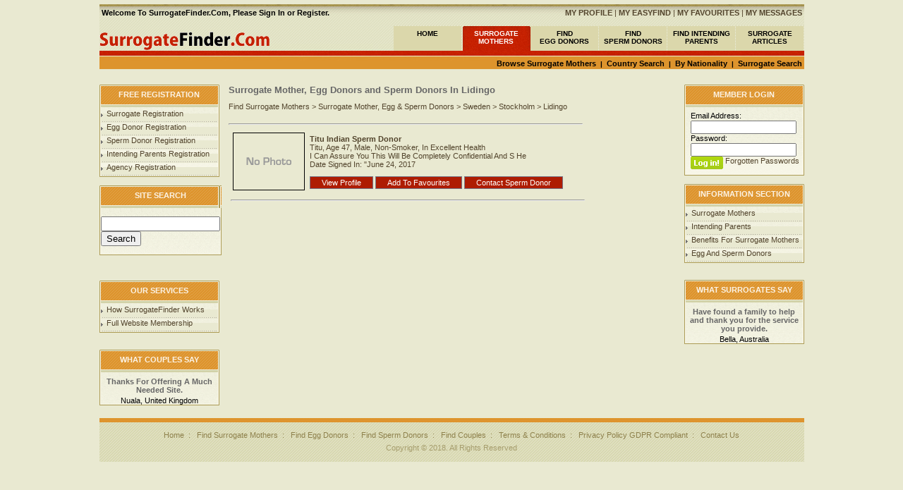

--- FILE ---
content_type: text/html; utf-8
request_url: https://surrogatefinder.com/index.php?cmd=surrogate_mothers&value=Sweden/Stockholm/Lidingo
body_size: 3885
content:
<!DOCTYPE HTML PUBLIC "-//W3C//DTD HTML 4.01 Transitional//EN">
<html>
<head>
<title>Surrogate Mother, Egg Donors and Sperm Donors In Lidingo</title>
<meta name="description" content="Find here Surrogate Mother, Egg Donors and Sperm Donors By Location. We are one of the best online Surrogate Mother by location. Select any location and find Surrogate Mother.">
<meta name="keywords" content="Find Surrogate Mother, Find Surrogate Mother UK, Find Surrogate Mother Online, Surrogate Mother, Surrogate Mothers">
<meta http-equiv="Content-Type" content="text/html; charset=windows-1252">
<meta name="robots" content="all">
<meta name="verify-v1" content="o26fRNIfUhJwFOJCQJuhPvGzUxSP/m7+wQQToV5EV3s=" />
<meta http-equiv="Content-Language" content="en-gb">
<meta http-equiv="Expires" content="0">
<meta http-equiv="Pragma" content="no-cache">
<meta name="country" content="UK">
<meta name="coverage" content="Worldwide">
<link type="text/css" rel="stylesheet" href="/css/style.css">




<!-- Global site tag (gtag.js) - Google Ads: 718138124 -->
<script async src="https://www.googletagmanager.com/gtag/js?id=AW-718138124"></script>
<script>
  window.dataLayer = window.dataLayer || [];
  function gtag(){dataLayer.push(arguments);}
  gtag('js', new Date());

  gtag('config', 'AW-718138124');
</script>

<!-- Google tag (gtag.js) - Google Analytics -->
<script async src="https://www.googletagmanager.com/gtag/js?id=G-B7MR88M21Q">
</script>
<script>
  window.dataLayer = window.dataLayer || [];
  function gtag(){dataLayer.push(arguments);}
  gtag('js', new Date());

  gtag('config', 'G-B7MR88M21Q');
</script>


</head>

<script type="text/javascript" src="/select.js"></script>




<BODY BGCOLOR=#E9E9D1 LEFTMARGIN=0 TOPMARGIN=0 MARGINWIDTH=0 MARGINHEIGHT=0 rightmargin="0" bottommargin="0" background="" style="background-repeat:repeat-x;background-position:top center">





<table width="999" border="0" align="center">
  <tr>
    <td>
	
<div id="google_translate_element"></div><script type="text/javascript">
function googleTranslateElementInit() {
  new google.translate.TranslateElement({pageLanguage: 'en', layout: google.translate.TranslateElement.InlineLayout.HORIZONTAL}, 'google_translate_element');
}
</script><script type="text/javascript" src="//translate.google.com/translate_a/element.js?cb=googleTranslateElementInit"></script>
        
</td>
 
  
  <td align = "right">
  


</tr></td>
</table>



<table width="999" height="100%" border="0"  align="center" cellspacing="0" cellpadding="0" background="/images/body.jpg" style="background-repeat:repeat-x;background-position:top center">
<tr>
	<td height="100%" align="center" valign="top" >
	<table width="100%" border="0" cellpadding="0" cellspacing="0" style="border-collapse: collapse">
  <tr>
    <td><div class="top_mmleft" align="left" style="margin-bottom:0px;margin-top:6px"><strong>&nbsp;Welcome To SurrogateFinder.Com, Please <strong><a href="/register/">Sign In</a></strong> or <strong><a href="/register/">Register</a></strong>.</strong></div>
	<div class="top_mmright" align="right" style=" margin-bottom:0px;margin-top:6px"><a href="/profile/"><strong>MY PROFILE</strong></a> | <a href="/easyfind/"><strong>MY EASYFIND</strong></a> | <a href="/favourites/"><strong>MY FAVOURITES</strong></a> | <a href="/mymessages/"><strong>MY MESSAGES</strong></a>&nbsp;</div></td>
  </tr>
  <tr>
    <td><table width="999" height="100%" border="0" cellspacing="0" cellpadding="0" style="padding-left:0px; padding-top:4px;">
		<tr>
			<td height="48" align="right" valign="bottom">				
				<TABLE WIDTH=999 height="36" BORDER="0" CELLPADDING="0" CELLSPACING="0">
					<TR>
						<TD align="left"><a href="/"><IMG SRC="/images/menu.gif" HEIGHT=36 ALT="Menu"></a></TD><TD width="97" height="36" background="/images/2-menu_01.gif" align="center" class="top_menu"><a href="/">HOME</a></TD><TD width="97" height="36" background="/images/2-menu_03.gif" align="center" class="top_menu1"><a href="/findsurrogates/">SURROGATE<BR>MOTHERS</a></TD><TD width="97" height="36" background="/images/2-menu_01.gif" align="center" class="top_menu"><a href="/findeggdonors/">FIND<BR>EGG DONORS</a></TD><TD width="97" height="36" background="/images/2-menu_01.gif" align="center" class="top_menu"><a href="/findspermdonors/">FIND<BR>SPERM DONORS</a></TD><TD width="97" height="36" background="/images/2-menu_01.gif" align="center" class="top_menu"><a href="/findsurrogate_couples/">FIND INTENDING PARENTS</a></TD><TD width="97" height="36" background="/images/2-menu_01.gif" align="center" class="top_menu" target="_blank" ><a href="https://surrogatefinder.com/articles/">SURROGATE ARTICLES</a></TD></TR>
					
				</TABLE>		  </td>
		</tr>
		<tr>
		<td height="36" width="100%" align="right" valign="top" ><div class="submenu" align="right" style="width:100%; height:20px;margin-bottom:0px;margin-top:0px"><a href="/surrogate_mothers/">Browse Surrogate Mothers</a>&nbsp;&nbsp;|&nbsp;&nbsp;<a href="/surrogatecountrysearch/">Country Search</a>&nbsp;&nbsp;|&nbsp;&nbsp;<a href="/surrogatenationality/">By Nationality</a>&nbsp;&nbsp;|&nbsp;&nbsp;<a href="/findsurrogates/">Surrogate Search</a>&nbsp;</div>
</td>
		</tr>
	
		<tr>
		  <td height="100%">
          		  <table width="999" border="0" cellspacing="0" cellpadding="0" style="margin:0 0 0 0px;" >
		
				<tr>
				  <td width="15%"  align="left" valign="top">
				  <table width="170" height="100%" border="0" cellspacing="0" cellpadding="0">
						<tr><td colspan="3" width="170" height="32" align="center" style="background:url(/images/up-11.gif) top left repeat-x " ><div class="t1">FREE REGISTRATION</div></td></tr>
						<tr>
							<td width="2" height="100%" background="/images/left.gif"><img src="/images/spacer.gif" width="2" height="1"></td>
							<td width="180" height="100%" bgcolor="#FAF8EB" background="/images/tab-1.gif" style="background-repeat:repeat-x;background-position:top">
								<ul style="margin:3 0 0 0px ">
							
							
							<li><a href="/surrogate_registration/">Surrogate Registration</a></li>
							<li><a href="/surrogate_registration/">Egg Donor Registration</a></li>
							<li><a href="/surrogate_registration/">Sperm Donor Registration</a></li>
							<li><a href="/couple_registration/">Intending Parents Registration</a></li>
							<li><a href="/agency_registration/">Agency Registration</a></li>
							
						</ul>
							</td>
							<td width="2" height="100%" background="/images/right.gif"><img src="/images/spacer.gif" width="2" height="1"></td>
						</tr>
						<tr><td colspan="3" width="170" height="1" bgcolor="#AC9B55"><img src="/images/spacer.gif" width="1" height="1"></td></tr>
						</table>						<BR> <table width="170" height="100%" border="0" cellspacing="0" cellpadding="0">
						<tr><td colspan="3" width="170" height="32" align="center" style="background:url(/images/up-11.gif) top left repeat-x " ><div class="t1">SITE SEARCH</div></td></tr>
						<tr>
							<td width="2" height="100%" background="/images/left.gif"><img src="/images/spacer.gif" width="2" height="1"></td>
							<td width="180" height="100%" bgcolor="#FAF8EB" background="/images/tab-1.gif" style="background-repeat:repeat-x;background-position:top">
							<br>	


<form action="https://www.surrogatefinder.com/get.php" id="cse-search-box" method="get">
  <div>
    
    
   
    <input type="text" name="kw" size="19" />
    <input type="submit" name="sa" value="Search" />
  </div>
</form><br>


							</td>
							<td width="2" height="100%" background="/images/right.gif"><img src="/images/spacer.gif" width="2" height="1"></td>
						</tr>
						<tr><td colspan="3" width="170" height="1" bgcolor="#AC9B55"><img src="/images/spacer.gif" width="1" height="1"></td></tr>
						</table>
						<br><br><BR>
						 <table width="170" height="100%" border="0" cellspacing="0" cellpadding="0">
						<tr><td colspan="3" width="170" height="32" align="center" style="background:url(/images/up-11.gif) top left repeat-x " ><div class="t1">OUR SERVICES</div></td></tr>
						<tr>
							<td width="2" height="100%" background="/images/left.gif"><img src="/images/spacer.gif" width="2" height="1"></td>
							<td width="170" height="100%" bgcolor="#FAF8EB" background="/images/tab-1.gif" style="background-repeat:repeat-x;background-position:top">
								<ul style="margin:3 0 0 0px ">
							
							
							<li><a href="/help/">How SurrogateFinder Works</a></li>
							<li><a href="/account/">Full Website Membership </a></li>
								
						</ul>
							</td>
							<td width="2" height="100%" background="/images/right.gif"><img src="/images/spacer.gif" width="2" height="1"></td>
						</tr>
						<tr><td colspan="3" width="170" height="1" bgcolor="#AC9B55"><img src="/images/spacer.gif" width="1" height="1"></td></tr>
						</table>
						<bR><bR>
						
						
						
						 <table width="170" height="100%" border="0" cellspacing="0" cellpadding="0">
						<tr><td colspan="3" width="170" height="32" align="center" style="background:url(/images/up-11.gif) top left repeat-x " ><div class="t1">WHAT COUPLES SAY</div></td></tr>
						<tr>
							<td width="2" height="100%" background="/images/left.gif"><img src="/images/spacer.gif" width="2" height="1"></td>
							<td width="170" height="100%" bgcolor="#FAF8EB" background="/images/tab-1.gif" style="background-repeat:repeat-x;background-position:top"><div style="padding-left:0px; padding-top:7px; padding-right:0px" align="center" class="test">Thanks For Offering A Much Needed Site. </div><div style="padding-left:0px; padding-top:3px; padding-right:0px" align="center" class="test2">Nuala, United Kingdom</div>
							</td>
							<td width="2" height="100%" background="/images/right.gif"><img src="/images/spacer.gif" width="2" height="1"></td>
						</tr>
						<tr><td colspan="3" width="170" height="1" bgcolor="#AC9B55"><img src="/images/spacer.gif" width="1" height="1">
						
						
</td></tr>
						</table> 
		</td>
		<td width="70%" align="left" valign="top" style="padding-left:10px; padding-top:0px;">
		<h1>Surrogate Mother, Egg Donors and Sperm Donors In Lidingo</h1><a href="/findsurrogates/">Find Surrogate Mothers</a> > <a href="/surrogate_mothers/">Surrogate Mother, Egg & Sperm Donors</a> > <a href="/surrogate_mothers/Sweden/">Sweden</a> > <a href="/surrogate_mothers/Sweden/Stockholm/">Stockholm</a> > <a href="/surrogate_mothers/Sweden/Stockholm/Lidingo/">Lidingo</a><br><br><hr align='left' width='500'>
		<table width="100%" border="0">
		  <tr>
			<td valign="top"><table width="500" height="80" border="0">
    <tr>
        <td width="100" height="80">
                            <a href="/surrogates/13091/"><img class="imageborder"
                                                                                    src="/Photo/nophoto.gif"
                                                                                    width="100"
                                                                                    height="80" border="1"/></a>
                    </td>
        <td width="400" height="80" valign="top">
            <table width="400" height="80" border="0">
                <tr>
                    <td height="60" valign="top"><a href="/surrogates/13091/"><strong>
                        Titu                        Indian                        Sperm Donor</strong></a><BR>
                        Titu,
                        Age 47,
                        Male, 

                                                    Non-Smoker, In Excellent Health
                        <br>I Can Assure You  This Will Be Completely Confidential And S He                         <bR>Date Signed In: "June 24, 2017
                    </td>
                </tr>
                <tr>
                    <td height="20"><span class="contact"><a
                                    href="/surrogates/13091/">View Profile</a></span>
                        <span class="contact"><a
                                    href="/add_favourites/13091/SURROGATES/">Add To Favourites</a></span>
                        <span class="contact"><a
                                    href="/contactmember/13091/SURROGATES/">Contact Sperm Donor</a></span>

                    </td>
                </tr>
            </table>
        </td>
    </tr>
</table>
<hr align="left" width="500">
</td>
			<td valign="top">


</td>
		  </tr>
		</table> </td>
		<td width="15%" align="right" valign="top">
				 
		  <table width="170" height="100%" border="0" cellspacing="0" cellpadding="0">
						<tr><td colspan="3" width="170" height="32" align="center" style="background:url(/images/up-11.gif) top left repeat-x " ><div class="t1">MEMBER LOGIN</div></td></tr>
						<tr>
							<td width="2" height="100%" background="/images/left.gif"><img src="/images/spacer.gif" width="2" height="1"></td>
							<td width="170" height="100%" bgcolor="#FAF8EB" background="/images/tab-1.gif" style="background-repeat:repeat-x;background-position:top">
								<form action="/login/"  method="post" style="margin:0; padding:0" class="searchForm">
					  
					  <div style="margin-left:7px; margin-top:6px; line-height:13px" class="s5" >
					    <p>Email Address:<br>
					      <input type="text"  class="s4" style=" width:150px; height:19px;" name="emailaddress">
					      <br style="line-height:5px ">
					      Password:<br style="line-height:3px ">
					 
					      <input type="password"  class="s4" style=" width:150px; height:19px;" name="password">
					      
					      <input style="line-height:20px "  align="left" type="image" style="margin-left:0px;margin-top:0px;padding-top:2;vertical-align:bottom " src="/images/1_k1.gif" ><a href="/passwords/">&nbsp;Forgotten Passwords</a><bR><bR>
				    
					   
					    
				        </div>
				    </form>
							</td>
							<td width="2" height="100%" background="/images/right.gif"><img src="/images/spacer.gif" width="2" height="1"></td>
						</tr>
						<tr><td colspan="3" width="170" height="1" bgcolor="#AC9B55"><img src="/images/spacer.gif" width="1" height="1"></td></tr>
						</table>						<Br>
						
						 <table width="170" height="100%" border="0" cellspacing="0" cellpadding="0">
						<tr><td colspan="3" width="170" height="32" align="center" style="background:url(/images/up-11.gif) top left repeat-x " ><div class="t1">INFORMATION SECTION</div></td></tr>
						<tr>
							<td width="2" height="100%" background="/images/left.gif"><img src="/images/spacer.gif" width="2" height="1"></td>
							<td width="170" height="100%" bgcolor="#FAF8EB" background="/images/tab-1.gif" style="background-repeat:repeat-x;background-position:top">
								<ul style="margin:3 0 0 0px ">
							
							
							<li><a href="/surrogatemothers/">Surrogate Mothers</a></li>
							<li><a href="/information_for_intending_parents/">Intending Parents</a></li>
							<li><a href="/benefits_for_surrogate_mothers/">Benefits For Surrogate Mothers</a></li>
							<li><a href="/information_for_egg_sperm_donors/">Egg And Sperm Donors </a></li>					
							
						</ul>
							</td>
							<td width="2" height="100%" background="/images/right.gif"><img src="/images/spacer.gif" width="2" height="1"></td>
						</tr>
						<tr><td colspan="3" width="170" height="1" bgcolor="#AC9B55"><img src="/images/spacer.gif" width="1" height="1"></td></tr>
						</table>
						<br><br>
						 <table width="170" height="100%" border="0" cellspacing="0" cellpadding="0">
						<tr><td colspan="3" width="170" height="32" align="center" style="background:url(/images/up-11.gif) top left repeat-x " ><div class="t1">WHAT SURROGATES SAY</div></td></tr>
						<tr>
							<td width="2" height="100%" background="/images/left.gif"><img src="/images/spacer.gif" width="2" height="1"></td>
							<td width="170" height="100%" bgcolor="#FAF8EB" background="/images/tab-1.gif" style="background-repeat:repeat-x;background-position:top"><div style="padding-left:0px; padding-top:7px; padding-right:0px" align="center" class="test">Have found a family to help and thank you for the service you provide.</div><div style="padding-left:0px; padding-top:3px; padding-right:0px" align="center" class="test2">Bella, Australia</div>
							</td>
							<td width="2" height="100%" background="/images/right.gif"><img src="/images/spacer.gif" width="2" height="1"></td>
						</tr>
						<tr><td colspan="3" width="170" height="1" bgcolor="#AC9B55"><img src="/images/spacer.gif" width="1" height="1">
						
						
</td></tr>
						</table>
						 
										  
</td>
				</tr>
			  </table> 		  </td>
		</tr>
		<tr>
		  <td height="1" style="padding-top:6px ">&nbsp;</td>
		</tr>
		<tr>
			<td height="85" align="center" valign="baseline" background="/images/end.jpg" style="background-repeat:repeat-x;background-position:top center">
				<div style=" color:#8E814C;padding-top:18px">
					<a href="/" style="color:#8E814C">Home</a>&nbsp;&nbsp;:&nbsp;&nbsp;   
					<a href="/findsurrogates/" style="color:#8E814C">Find Surrogate Mothers</a>&nbsp;&nbsp;:&nbsp;&nbsp;
					<a href="/findeggdonors/" style="color:#8E814C">Find Egg Donors</a>&nbsp;&nbsp;:&nbsp;&nbsp;
					<a href="/findspermdonors/" style="color:#8E814C">Find Sperm Donors</a>&nbsp;&nbsp;:&nbsp;&nbsp;
					<a href="/findsurrogate_couples/" style="color:#8E814C">Find Couples</a>&nbsp;&nbsp;:&nbsp;&nbsp;
					<a href="/terms/" style="color:#8E814C">Terms & Conditions</a>&nbsp;&nbsp;:&nbsp;&nbsp;
					<a href="/privacy/" style="color:#8E814C">Privacy Policy GDPR Compliant</a>&nbsp;&nbsp;:&nbsp;&nbsp;
					<a href="/contact/" style="color:#8E814C">Contact Us</a>
					<div style=" padding-top:6px"><a href="#" style="color:#A69D6D;text-decoration:none">Copyright &copy; 2018. All Rights Reserved</a></div>
				</div>
			</td>
		</tr>
		</table></td>
  </tr>
</table>

	
		
	</td>
</tr>

</table>

<script type="text/javascript">
var gaJsHost = (("https:" == document.location.protocol) ? "https://ssl." : "http://www.");
document.write(unescape("%3Cscript src='" + gaJsHost + "google-analytics.com/ga.js' type='text/javascript'%3E%3C/script%3E"));
</script>
<script type="text/javascript">
var pageTracker = _gat._getTracker("UA-5516917-1");
pageTracker._trackPageview();
</script>





</BODY>
</HTML>